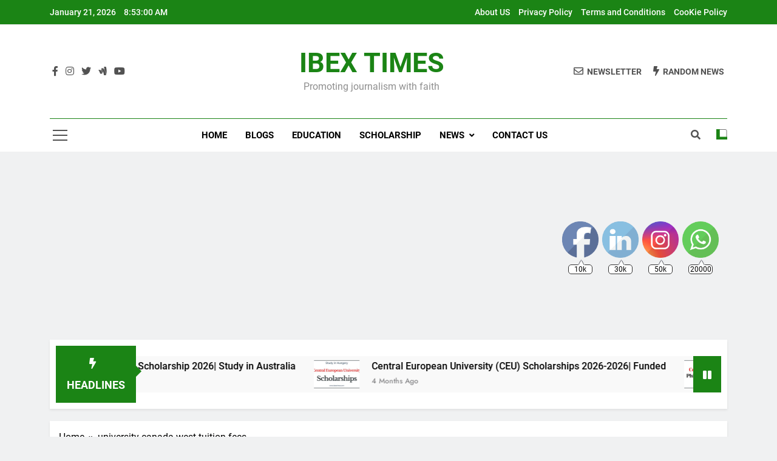

--- FILE ---
content_type: text/html; charset=utf-8
request_url: https://www.google.com/recaptcha/api2/aframe
body_size: 266
content:
<!DOCTYPE HTML><html><head><meta http-equiv="content-type" content="text/html; charset=UTF-8"></head><body><script nonce="3Sr2i5d8atfZBg7qMS_n3w">/** Anti-fraud and anti-abuse applications only. See google.com/recaptcha */ try{var clients={'sodar':'https://pagead2.googlesyndication.com/pagead/sodar?'};window.addEventListener("message",function(a){try{if(a.source===window.parent){var b=JSON.parse(a.data);var c=clients[b['id']];if(c){var d=document.createElement('img');d.src=c+b['params']+'&rc='+(localStorage.getItem("rc::a")?sessionStorage.getItem("rc::b"):"");window.document.body.appendChild(d);sessionStorage.setItem("rc::e",parseInt(sessionStorage.getItem("rc::e")||0)+1);localStorage.setItem("rc::h",'1769503979485');}}}catch(b){}});window.parent.postMessage("_grecaptcha_ready", "*");}catch(b){}</script></body></html>